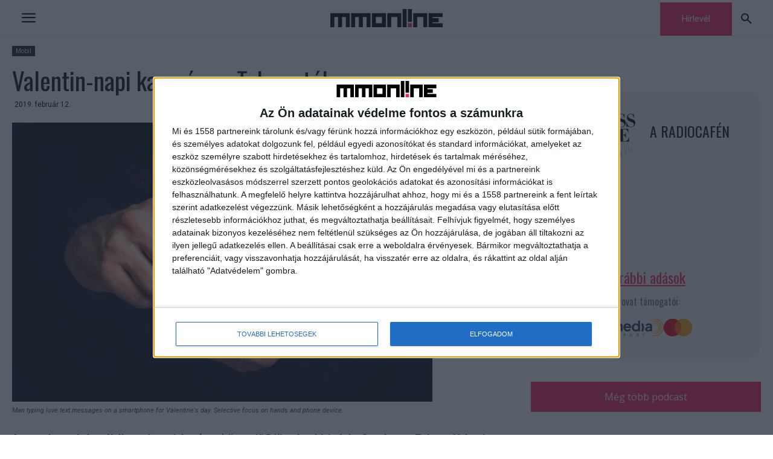

--- FILE ---
content_type: text/html; charset=UTF-8
request_url: https://mmonline.hu/wp-admin/admin-ajax.php?td_theme_name=Newspaper&v=12.6.6
body_size: -145
content:
{"76960":13}